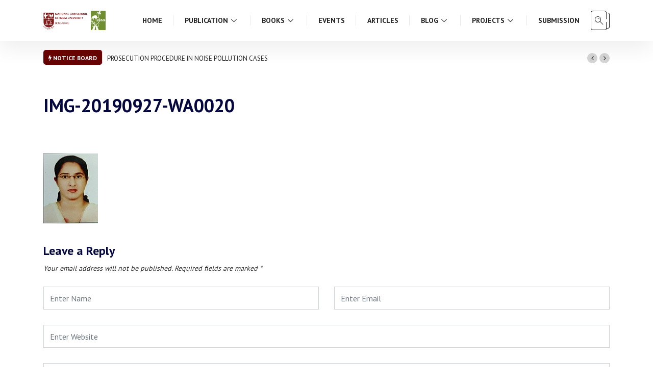

--- FILE ---
content_type: text/html; charset=UTF-8
request_url: https://ceerapub.nls.ac.in/home-3/img-20190927-wa0020/
body_size: 13328
content:
<!DOCTYPE html>
  <html lang="en-US"
	prefix="og: https://ogp.me/ns#" > 
    <head>
        <meta charset="UTF-8">
        <meta name="viewport" content="width=device-width, initial-scale=1, maximum-scale=1">
		<title>IMG-20190927-WA0020 | National Law School of India University</title>
<link href="https://fonts.googleapis.com/css?family=PT+Sans%3Aregular%2C400%2C700%2C900" rel="stylesheet">
		<!-- All in One SEO 4.0.18 -->
		<meta property="og:site_name" content="National Law School of India University |" />
		<meta property="og:type" content="article" />
		<meta property="og:title" content="IMG-20190927-WA0020 | National Law School of India University" />
		<meta property="article:published_time" content="2021-02-15T19:13:59Z" />
		<meta property="article:modified_time" content="2021-02-15T19:13:59Z" />
		<meta property="twitter:card" content="summary" />
		<meta property="twitter:domain" content="ceerapub.nls.ac.in" />
		<meta property="twitter:title" content="IMG-20190927-WA0020 | National Law School of India University" />
		<script type="application/ld+json" class="aioseo-schema">
			{"@context":"https:\/\/schema.org","@graph":[{"@type":"WebSite","@id":"https:\/\/ceerapub.nls.ac.in\/#website","url":"https:\/\/ceerapub.nls.ac.in\/","name":"National Law School of India University","publisher":{"@id":"https:\/\/ceerapub.nls.ac.in\/#organization"}},{"@type":"Organization","@id":"https:\/\/ceerapub.nls.ac.in\/#organization","name":"NLS PUBLICATION","url":"https:\/\/ceerapub.nls.ac.in\/"},{"@type":"BreadcrumbList","@id":"https:\/\/ceerapub.nls.ac.in\/home-3\/img-20190927-wa0020\/#breadcrumblist","itemListElement":[{"@type":"ListItem","@id":"https:\/\/ceerapub.nls.ac.in\/#listItem","position":"1","item":{"@id":"https:\/\/ceerapub.nls.ac.in\/#item","name":"Home","url":"https:\/\/ceerapub.nls.ac.in\/"},"nextItem":"https:\/\/ceerapub.nls.ac.in\/home-3\/img-20190927-wa0020\/#listItem"},{"@type":"ListItem","@id":"https:\/\/ceerapub.nls.ac.in\/home-3\/img-20190927-wa0020\/#listItem","position":"2","item":{"@id":"https:\/\/ceerapub.nls.ac.in\/home-3\/img-20190927-wa0020\/#item","name":"IMG-20190927-WA0020","url":"https:\/\/ceerapub.nls.ac.in\/home-3\/img-20190927-wa0020\/"},"previousItem":"https:\/\/ceerapub.nls.ac.in\/#listItem"}]},{"@type":"Person","@id":"https:\/\/ceerapub.nls.ac.in\/author\/admin\/#author","url":"https:\/\/ceerapub.nls.ac.in\/author\/admin\/","name":"admin","image":{"@type":"ImageObject","@id":"https:\/\/ceerapub.nls.ac.in\/home-3\/img-20190927-wa0020\/#authorImage","url":"https:\/\/secure.gravatar.com\/avatar\/a9b3453e9541dc147be09735337223fd?s=96&d=mm&r=g","width":"96","height":"96","caption":"admin"}},{"@type":"ItemPage","@id":"https:\/\/ceerapub.nls.ac.in\/home-3\/img-20190927-wa0020\/#itempage","url":"https:\/\/ceerapub.nls.ac.in\/home-3\/img-20190927-wa0020\/","name":"IMG-20190927-WA0020 | National Law School of India University","inLanguage":"en-US","isPartOf":{"@id":"https:\/\/ceerapub.nls.ac.in\/#website"},"breadcrumb":{"@id":"https:\/\/ceerapub.nls.ac.in\/home-3\/img-20190927-wa0020\/#breadcrumblist"},"datePublished":"2021-02-15T19:13:59+00:00","dateModified":"2021-02-15T19:13:59+00:00"}]}
		</script>
		<!-- All in One SEO -->

<link rel='dns-prefetch' href='//fonts.googleapis.com' />
<link rel='dns-prefetch' href='//s.w.org' />
<link rel="alternate" type="application/rss+xml" title="National Law School of India University &raquo; Feed" href="https://ceerapub.nls.ac.in/feed/" />
<link rel="alternate" type="application/rss+xml" title="National Law School of India University &raquo; Comments Feed" href="https://ceerapub.nls.ac.in/comments/feed/" />
<link rel="alternate" type="application/rss+xml" title="National Law School of India University &raquo; IMG-20190927-WA0020 Comments Feed" href="https://ceerapub.nls.ac.in/home-3/img-20190927-wa0020/feed/" />
		<!-- This site uses the Google Analytics by ExactMetrics plugin v6.7.0 - Using Analytics tracking - https://www.exactmetrics.com/ -->
		<!-- Note: ExactMetrics is not currently configured on this site. The site owner needs to authenticate with Google Analytics in the ExactMetrics settings panel. -->
					<!-- No UA code set -->
				<!-- / Google Analytics by ExactMetrics -->
		<script type="text/javascript">
window._wpemojiSettings = {"baseUrl":"https:\/\/s.w.org\/images\/core\/emoji\/13.1.0\/72x72\/","ext":".png","svgUrl":"https:\/\/s.w.org\/images\/core\/emoji\/13.1.0\/svg\/","svgExt":".svg","source":{"concatemoji":"https:\/\/ceerapub.nls.ac.in\/wp-includes\/js\/wp-emoji-release.min.js?ver=5.9.12"}};
/*! This file is auto-generated */
!function(e,a,t){var n,r,o,i=a.createElement("canvas"),p=i.getContext&&i.getContext("2d");function s(e,t){var a=String.fromCharCode;p.clearRect(0,0,i.width,i.height),p.fillText(a.apply(this,e),0,0);e=i.toDataURL();return p.clearRect(0,0,i.width,i.height),p.fillText(a.apply(this,t),0,0),e===i.toDataURL()}function c(e){var t=a.createElement("script");t.src=e,t.defer=t.type="text/javascript",a.getElementsByTagName("head")[0].appendChild(t)}for(o=Array("flag","emoji"),t.supports={everything:!0,everythingExceptFlag:!0},r=0;r<o.length;r++)t.supports[o[r]]=function(e){if(!p||!p.fillText)return!1;switch(p.textBaseline="top",p.font="600 32px Arial",e){case"flag":return s([127987,65039,8205,9895,65039],[127987,65039,8203,9895,65039])?!1:!s([55356,56826,55356,56819],[55356,56826,8203,55356,56819])&&!s([55356,57332,56128,56423,56128,56418,56128,56421,56128,56430,56128,56423,56128,56447],[55356,57332,8203,56128,56423,8203,56128,56418,8203,56128,56421,8203,56128,56430,8203,56128,56423,8203,56128,56447]);case"emoji":return!s([10084,65039,8205,55357,56613],[10084,65039,8203,55357,56613])}return!1}(o[r]),t.supports.everything=t.supports.everything&&t.supports[o[r]],"flag"!==o[r]&&(t.supports.everythingExceptFlag=t.supports.everythingExceptFlag&&t.supports[o[r]]);t.supports.everythingExceptFlag=t.supports.everythingExceptFlag&&!t.supports.flag,t.DOMReady=!1,t.readyCallback=function(){t.DOMReady=!0},t.supports.everything||(n=function(){t.readyCallback()},a.addEventListener?(a.addEventListener("DOMContentLoaded",n,!1),e.addEventListener("load",n,!1)):(e.attachEvent("onload",n),a.attachEvent("onreadystatechange",function(){"complete"===a.readyState&&t.readyCallback()})),(n=t.source||{}).concatemoji?c(n.concatemoji):n.wpemoji&&n.twemoji&&(c(n.twemoji),c(n.wpemoji)))}(window,document,window._wpemojiSettings);
</script>
<style type="text/css">
img.wp-smiley,
img.emoji {
	display: inline !important;
	border: none !important;
	box-shadow: none !important;
	height: 1em !important;
	width: 1em !important;
	margin: 0 0.07em !important;
	vertical-align: -0.1em !important;
	background: none !important;
	padding: 0 !important;
}
</style>
	<link rel='stylesheet' id='gutenberg-pdfjs-css'  href='https://ceerapub.nls.ac.in/wp-content/plugins/pdfjs-viewer-shortcode/inc/../blocks/dist/style.css?ver=2.0.0' type='text/css' media='all' />
<style id='global-styles-inline-css' type='text/css'>
body{--wp--preset--color--black: #000000;--wp--preset--color--cyan-bluish-gray: #abb8c3;--wp--preset--color--white: #ffffff;--wp--preset--color--pale-pink: #f78da7;--wp--preset--color--vivid-red: #cf2e2e;--wp--preset--color--luminous-vivid-orange: #ff6900;--wp--preset--color--luminous-vivid-amber: #fcb900;--wp--preset--color--light-green-cyan: #7bdcb5;--wp--preset--color--vivid-green-cyan: #00d084;--wp--preset--color--pale-cyan-blue: #8ed1fc;--wp--preset--color--vivid-cyan-blue: #0693e3;--wp--preset--color--vivid-purple: #9b51e0;--wp--preset--gradient--vivid-cyan-blue-to-vivid-purple: linear-gradient(135deg,rgba(6,147,227,1) 0%,rgb(155,81,224) 100%);--wp--preset--gradient--light-green-cyan-to-vivid-green-cyan: linear-gradient(135deg,rgb(122,220,180) 0%,rgb(0,208,130) 100%);--wp--preset--gradient--luminous-vivid-amber-to-luminous-vivid-orange: linear-gradient(135deg,rgba(252,185,0,1) 0%,rgba(255,105,0,1) 100%);--wp--preset--gradient--luminous-vivid-orange-to-vivid-red: linear-gradient(135deg,rgba(255,105,0,1) 0%,rgb(207,46,46) 100%);--wp--preset--gradient--very-light-gray-to-cyan-bluish-gray: linear-gradient(135deg,rgb(238,238,238) 0%,rgb(169,184,195) 100%);--wp--preset--gradient--cool-to-warm-spectrum: linear-gradient(135deg,rgb(74,234,220) 0%,rgb(151,120,209) 20%,rgb(207,42,186) 40%,rgb(238,44,130) 60%,rgb(251,105,98) 80%,rgb(254,248,76) 100%);--wp--preset--gradient--blush-light-purple: linear-gradient(135deg,rgb(255,206,236) 0%,rgb(152,150,240) 100%);--wp--preset--gradient--blush-bordeaux: linear-gradient(135deg,rgb(254,205,165) 0%,rgb(254,45,45) 50%,rgb(107,0,62) 100%);--wp--preset--gradient--luminous-dusk: linear-gradient(135deg,rgb(255,203,112) 0%,rgb(199,81,192) 50%,rgb(65,88,208) 100%);--wp--preset--gradient--pale-ocean: linear-gradient(135deg,rgb(255,245,203) 0%,rgb(182,227,212) 50%,rgb(51,167,181) 100%);--wp--preset--gradient--electric-grass: linear-gradient(135deg,rgb(202,248,128) 0%,rgb(113,206,126) 100%);--wp--preset--gradient--midnight: linear-gradient(135deg,rgb(2,3,129) 0%,rgb(40,116,252) 100%);--wp--preset--duotone--dark-grayscale: url('#wp-duotone-dark-grayscale');--wp--preset--duotone--grayscale: url('#wp-duotone-grayscale');--wp--preset--duotone--purple-yellow: url('#wp-duotone-purple-yellow');--wp--preset--duotone--blue-red: url('#wp-duotone-blue-red');--wp--preset--duotone--midnight: url('#wp-duotone-midnight');--wp--preset--duotone--magenta-yellow: url('#wp-duotone-magenta-yellow');--wp--preset--duotone--purple-green: url('#wp-duotone-purple-green');--wp--preset--duotone--blue-orange: url('#wp-duotone-blue-orange');--wp--preset--font-size--small: 13px;--wp--preset--font-size--medium: 20px;--wp--preset--font-size--large: 36px;--wp--preset--font-size--x-large: 42px;}.has-black-color{color: var(--wp--preset--color--black) !important;}.has-cyan-bluish-gray-color{color: var(--wp--preset--color--cyan-bluish-gray) !important;}.has-white-color{color: var(--wp--preset--color--white) !important;}.has-pale-pink-color{color: var(--wp--preset--color--pale-pink) !important;}.has-vivid-red-color{color: var(--wp--preset--color--vivid-red) !important;}.has-luminous-vivid-orange-color{color: var(--wp--preset--color--luminous-vivid-orange) !important;}.has-luminous-vivid-amber-color{color: var(--wp--preset--color--luminous-vivid-amber) !important;}.has-light-green-cyan-color{color: var(--wp--preset--color--light-green-cyan) !important;}.has-vivid-green-cyan-color{color: var(--wp--preset--color--vivid-green-cyan) !important;}.has-pale-cyan-blue-color{color: var(--wp--preset--color--pale-cyan-blue) !important;}.has-vivid-cyan-blue-color{color: var(--wp--preset--color--vivid-cyan-blue) !important;}.has-vivid-purple-color{color: var(--wp--preset--color--vivid-purple) !important;}.has-black-background-color{background-color: var(--wp--preset--color--black) !important;}.has-cyan-bluish-gray-background-color{background-color: var(--wp--preset--color--cyan-bluish-gray) !important;}.has-white-background-color{background-color: var(--wp--preset--color--white) !important;}.has-pale-pink-background-color{background-color: var(--wp--preset--color--pale-pink) !important;}.has-vivid-red-background-color{background-color: var(--wp--preset--color--vivid-red) !important;}.has-luminous-vivid-orange-background-color{background-color: var(--wp--preset--color--luminous-vivid-orange) !important;}.has-luminous-vivid-amber-background-color{background-color: var(--wp--preset--color--luminous-vivid-amber) !important;}.has-light-green-cyan-background-color{background-color: var(--wp--preset--color--light-green-cyan) !important;}.has-vivid-green-cyan-background-color{background-color: var(--wp--preset--color--vivid-green-cyan) !important;}.has-pale-cyan-blue-background-color{background-color: var(--wp--preset--color--pale-cyan-blue) !important;}.has-vivid-cyan-blue-background-color{background-color: var(--wp--preset--color--vivid-cyan-blue) !important;}.has-vivid-purple-background-color{background-color: var(--wp--preset--color--vivid-purple) !important;}.has-black-border-color{border-color: var(--wp--preset--color--black) !important;}.has-cyan-bluish-gray-border-color{border-color: var(--wp--preset--color--cyan-bluish-gray) !important;}.has-white-border-color{border-color: var(--wp--preset--color--white) !important;}.has-pale-pink-border-color{border-color: var(--wp--preset--color--pale-pink) !important;}.has-vivid-red-border-color{border-color: var(--wp--preset--color--vivid-red) !important;}.has-luminous-vivid-orange-border-color{border-color: var(--wp--preset--color--luminous-vivid-orange) !important;}.has-luminous-vivid-amber-border-color{border-color: var(--wp--preset--color--luminous-vivid-amber) !important;}.has-light-green-cyan-border-color{border-color: var(--wp--preset--color--light-green-cyan) !important;}.has-vivid-green-cyan-border-color{border-color: var(--wp--preset--color--vivid-green-cyan) !important;}.has-pale-cyan-blue-border-color{border-color: var(--wp--preset--color--pale-cyan-blue) !important;}.has-vivid-cyan-blue-border-color{border-color: var(--wp--preset--color--vivid-cyan-blue) !important;}.has-vivid-purple-border-color{border-color: var(--wp--preset--color--vivid-purple) !important;}.has-vivid-cyan-blue-to-vivid-purple-gradient-background{background: var(--wp--preset--gradient--vivid-cyan-blue-to-vivid-purple) !important;}.has-light-green-cyan-to-vivid-green-cyan-gradient-background{background: var(--wp--preset--gradient--light-green-cyan-to-vivid-green-cyan) !important;}.has-luminous-vivid-amber-to-luminous-vivid-orange-gradient-background{background: var(--wp--preset--gradient--luminous-vivid-amber-to-luminous-vivid-orange) !important;}.has-luminous-vivid-orange-to-vivid-red-gradient-background{background: var(--wp--preset--gradient--luminous-vivid-orange-to-vivid-red) !important;}.has-very-light-gray-to-cyan-bluish-gray-gradient-background{background: var(--wp--preset--gradient--very-light-gray-to-cyan-bluish-gray) !important;}.has-cool-to-warm-spectrum-gradient-background{background: var(--wp--preset--gradient--cool-to-warm-spectrum) !important;}.has-blush-light-purple-gradient-background{background: var(--wp--preset--gradient--blush-light-purple) !important;}.has-blush-bordeaux-gradient-background{background: var(--wp--preset--gradient--blush-bordeaux) !important;}.has-luminous-dusk-gradient-background{background: var(--wp--preset--gradient--luminous-dusk) !important;}.has-pale-ocean-gradient-background{background: var(--wp--preset--gradient--pale-ocean) !important;}.has-electric-grass-gradient-background{background: var(--wp--preset--gradient--electric-grass) !important;}.has-midnight-gradient-background{background: var(--wp--preset--gradient--midnight) !important;}.has-small-font-size{font-size: var(--wp--preset--font-size--small) !important;}.has-medium-font-size{font-size: var(--wp--preset--font-size--medium) !important;}.has-large-font-size{font-size: var(--wp--preset--font-size--large) !important;}.has-x-large-font-size{font-size: var(--wp--preset--font-size--x-large) !important;}
</style>
<link rel='stylesheet' id='fontawesome-five-css-css'  href='https://ceerapub.nls.ac.in/wp-content/plugins/accesspress-social-counter/css/fontawesome-all.css?ver=1.9.2' type='text/css' media='all' />
<link rel='stylesheet' id='apsc-frontend-css-css'  href='https://ceerapub.nls.ac.in/wp-content/plugins/accesspress-social-counter/css/frontend.css?ver=1.9.2' type='text/css' media='all' />
<link rel='stylesheet' id='contact-form-7-css'  href='https://ceerapub.nls.ac.in/wp-content/plugins/contact-form-7/includes/css/styles.css?ver=5.4' type='text/css' media='all' />
<link rel='stylesheet' id='mks_shortcodes_fntawsm_css-css'  href='https://ceerapub.nls.ac.in/wp-content/plugins/meks-flexible-shortcodes/css/font-awesome/css/font-awesome.min.css?ver=1.3.2' type='text/css' media='screen' />
<link rel='stylesheet' id='mks_shortcodes_simple_line_icons-css'  href='https://ceerapub.nls.ac.in/wp-content/plugins/meks-flexible-shortcodes/css/simple-line/simple-line-icons.css?ver=1.3.2' type='text/css' media='screen' />
<link rel='stylesheet' id='mks_shortcodes_css-css'  href='https://ceerapub.nls.ac.in/wp-content/plugins/meks-flexible-shortcodes/css/style.css?ver=1.3.2' type='text/css' media='screen' />
<link rel='stylesheet' id='wur_content_css-css'  href='https://ceerapub.nls.ac.in/wp-content/plugins/wp-ultimate-review/assets/public/css/content-page.css?ver=5.9.12' type='text/css' media='all' />
<link rel='stylesheet' id='dashicons-css'  href='https://ceerapub.nls.ac.in/wp-includes/css/dashicons.min.css?ver=5.9.12' type='text/css' media='all' />
<link rel='stylesheet' id='elementor-icons-ekiticons-css'  href='https://ceerapub.nls.ac.in/wp-content/plugins/elementskit-lite/modules/controls/assets/css/ekiticons.css?ver=5.9.0' type='text/css' media='all' />
<link rel='stylesheet' id='meks-ads-widget-css'  href='https://ceerapub.nls.ac.in/wp-content/plugins/meks-easy-ads-widget/css/style.css?ver=2.0.5' type='text/css' media='all' />
<link rel='stylesheet' id='meks_instagram-widget-styles-css'  href='https://ceerapub.nls.ac.in/wp-content/plugins/meks-easy-instagram-widget/css/widget.css?ver=5.9.12' type='text/css' media='all' />
<link rel='stylesheet' id='meks-flickr-widget-css'  href='https://ceerapub.nls.ac.in/wp-content/plugins/meks-simple-flickr-widget/css/style.css?ver=1.1.4' type='text/css' media='all' />
<link rel='stylesheet' id='meks-author-widget-css'  href='https://ceerapub.nls.ac.in/wp-content/plugins/meks-smart-author-widget/css/style.css?ver=1.1.2' type='text/css' media='all' />
<link rel='stylesheet' id='meks-social-widget-css'  href='https://ceerapub.nls.ac.in/wp-content/plugins/meks-smart-social-widget/css/style.css?ver=1.5' type='text/css' media='all' />
<link rel='stylesheet' id='meks-themeforest-widget-css'  href='https://ceerapub.nls.ac.in/wp-content/plugins/meks-themeforest-smart-widget/css/style.css?ver=1.4' type='text/css' media='all' />
<link rel='stylesheet' id='wp_review-style-css'  href='https://ceerapub.nls.ac.in/wp-content/plugins/wp-review/public/css/wp-review.css?ver=5.3.4' type='text/css' media='all' />
<link rel='stylesheet' id='digiqole-fonts-css'  href='https://fonts.googleapis.com/css?family=Barlow%3A300%2C300i%2C400%2C400i%2C500%2C500i%2C600%2C600i%2C700%2C700i%2C800%2C800i%2C900%2C900i%7CRoboto%3A300%2C300i%2C400%2C400i%2C500%2C500i%2C700%2C700i%2C900%2C900i&#038;ver=1769809837' type='text/css' media='all' />
<link rel='stylesheet' id='bootstrap-css'  href='https://ceerapub.nls.ac.in/wp-content/themes/digiqole/assets/css/bootstrap.min.css?ver=1769809837' type='text/css' media='all' />
<link rel='stylesheet' id='font-awesome-css'  href='https://ceerapub.nls.ac.in/wp-content/plugins/elementor/assets/lib/font-awesome/css/font-awesome.min.css?ver=4.7.0' type='text/css' media='all' />
<link rel='stylesheet' id='icon-font-css'  href='https://ceerapub.nls.ac.in/wp-content/themes/digiqole/assets/css/icon-font.css?ver=1769809837' type='text/css' media='all' />
<link rel='stylesheet' id='animate-css'  href='https://ceerapub.nls.ac.in/wp-content/themes/digiqole/assets/css/animate.css?ver=1769809837' type='text/css' media='all' />
<link rel='stylesheet' id='magnific-popup-css'  href='https://ceerapub.nls.ac.in/wp-content/themes/digiqole/assets/css/magnific-popup.css?ver=1769809837' type='text/css' media='all' />
<link rel='stylesheet' id='owl-carousel-min-css'  href='https://ceerapub.nls.ac.in/wp-content/themes/digiqole/assets/css/owl.carousel.min.css?ver=1769809837' type='text/css' media='all' />
<link rel='stylesheet' id='owl-theme-default-css'  href='https://ceerapub.nls.ac.in/wp-content/themes/digiqole/assets/css/owl.theme.default.min.css?ver=1769809837' type='text/css' media='all' />
<link rel='stylesheet' id='jquery-mCustomScrollbar-css'  href='https://ceerapub.nls.ac.in/wp-content/themes/digiqole/assets/css/jquery.mCustomScrollbar.css?ver=1769809837' type='text/css' media='all' />
<link rel='stylesheet' id='digiqole-woocommerce-css'  href='https://ceerapub.nls.ac.in/wp-content/themes/digiqole/assets/css/woocommerce.css?ver=1769809837' type='text/css' media='all' />
<link rel='stylesheet' id='digiqole-blog-css'  href='https://ceerapub.nls.ac.in/wp-content/themes/digiqole/assets/css/blog.css?ver=1769809837' type='text/css' media='all' />
<link rel='stylesheet' id='digiqole-gutenberg-custom-css'  href='https://ceerapub.nls.ac.in/wp-content/themes/digiqole/assets/css/gutenberg-custom.css?ver=1769809837' type='text/css' media='all' />
<link rel='stylesheet' id='digiqole-master-css'  href='https://ceerapub.nls.ac.in/wp-content/themes/digiqole/assets/css/master.css?ver=1769809837' type='text/css' media='all' />
<style id='digiqole-master-inline-css' type='text/css'>

        body{ font-family:"PT Sans";font-size:14px; }
        .body-box-layout{ 
            background-image:url();;
            background-repeat: no-repeat;
            background-position: center;
            background-size: cover;
            background-attachment: fixed;
         }
        body,
        .post-navigation .post-previous a p, .post-navigation .post-next a p,
        .dark-mode .blog-single .post-meta li,
        .dark-mode .wp-block-quote p,
        .dark-mode .wp-block-quote::before,
        .dark-mode .wp-block-quote cite,
        .dark-mode .view-review-list .xs-review-date,
        .dark-mode .view-review-list .xs-reviewer-author,
        .dark-mode .breadcrumb li,
        .dark-mode .post-meta span,
        .dark-mode .post-meta span a,
        .dark-mode .tranding-bg-white .tranding-bar .trending-slide-bg.trending-slide .post-title a,
        .dark-mode .blog-single .post-meta li.post-author a{
           color:  #333333;
        }
        h1, h2, h3, h4, h5, h6,
        .post-title,
        .post-navigation span,
        .post-title a,
        .dark-mode .error-page .error-code,
        .dark-mode.archive .entry-blog-summery .readmore-btn,
        .dark-mode .entry-blog-summery.ts-post .readmore-btn,
        .dark-mode .apsc-icons-wrapper.apsc-theme-2 .apsc-each-profile a,
        .dark-mode .ts-author-content .comment a{
            color:  #04073d;
        }


     .dark-mode .apsc-icons-wrapper.apsc-theme-2 .apsc-each-profile a{
        color: #04073d !important;
        }
        .dark-mode .blog-single .post .post-body{
            background: transparent;
        }




        h1,h2{
            font-family:"PT Sans";font-weight:regular;
        }
        h3{ 
            font-family:"PT Sans";font-weight:regular; 
        }

        h4{ 
            font-family:"PT Sans";font-weight:regular;
        }

        a,  .entry-header .entry-title a:hover, .sidebar ul li a:hover{
            color: #670303;
            transition: all ease 500ms;
        }
      
        .btn-primary:hover,
        .header .navbar-light .elementskit-menu-hamburger,
        .header .navbar-light .navbar-toggler-icon{
         background: #e74907;
         border-color: #e74907;;
        }
        .tag-lists a:hover, .tagcloud a:hover,
        .owl-carousel .owl-dots .owl-dot.active span{
            border-color: #670303;;
        }
        blockquote.wp-block-quote, .wp-block-quote, .wp-block-quote:not(.is-large):not(.is-style-large), .wp-block-pullquote blockquote,
         blockquote.wp-block-pullquote, .wp-block-quote.is-large, .wp-block-quote.is-style-large{
            border-left-color: #670303;;
        }

        
        .post .post-footer .readmore,
        .post .post-media .video-link-btn a,
        .post-list-item .recen-tab-menu.nav-tabs li a:before, 
        .post-list-item .recen-tab-menu.nav-tabs li a:after,
        .blog-single .xs-review-box .xs-review .xs-btn:hover,
        .blog-single .tag-lists span,
        .tag-lists a:hover, .tagcloud a:hover,
        .heading-style3 .block-title .title-angle-shap:before, 
        .heading-style3 .block-title .title-angle-shap:after,
         .heading-style3 .widget-title .title-angle-shap:before, 
         .heading-style3 .widget-title .title-angle-shap:after, 
         .sidebar .widget .block-title .title-angle-shap:before,
          .sidebar .widget .block-title .title-angle-shap:after, 
          .sidebar .widget .widget-title .title-angle-shap:before, 
        .sidebar .widget .widget-title .title-angle-shap:after,
        .pagination li.active a, .pagination li:hover a,
        .owl-carousel .owl-dots .owl-dot.active span,
        .header .navbar-light .ekit-wid-con .digiqole-elementskit-menu
         .elementskit-navbar-nav > li.active > a:before,
         .trending-light .tranding-bar .trending-slide .trending-title,
        .post-list-item .post-thumb .tab-post-count, .post-list-item .post-thumb .post-index,
        .woocommerce ul.products li.product .button,.woocommerce ul.products li.product .added_to_cart,
        .woocommerce nav.woocommerce-pagination ul li a:focus, .woocommerce nav.woocommerce-pagination ul li a:hover, .woocommerce nav.woocommerce-pagination ul li span.current,
        .woocommerce #respond input#submit.alt, .woocommerce a.button.alt, .woocommerce button.button.alt, .woocommerce input.button.alt,.sponsor-web-link a:hover i, .woocommerce .widget_price_filter .ui-slider .ui-slider-range,
        .woocommerce span.onsale,
        .not-found .input-group-btn,
        .btn,
        .BackTo,
        .sidebar .widget.widget_search .input-group-btn,
        .woocommerce ul.products li.product .added_to_cart:hover, .woocommerce #respond input#submit.alt:hover, .woocommerce a.button.alt:hover, .woocommerce button.button.alt:hover, 
        .footer-social ul li a,
        .digiqole-video-post .video-item .post-video .ts-play-btn,
        .blog-single .post-meta .social-share i.fa-share,
        .woocommerce input.button.alt:hover,.woocommerce .widget_price_filter .ui-slider .ui-slider-handle{
            background: #670303;
        }
        .owl-carousel.owl-loaded .owl-nav .owl-next.disabled, 
        .owl-carousel.owl-loaded .owl-nav .owl-prev.disabled,
        .ts-about-image-wrapper.owl-carousel.owl-theme .owl-nav [class*=owl-]:hover{
            background: #670303 !important;

        }

        .ts-footer .recent-posts-widget .post-content .post-title a:hover,
        .post-list-item .recen-tab-menu.nav-tabs li a.active,
        .ts-footer .footer-left-widget .footer-social li a:hover,
         .ts-footer .footer-widget .footer-social li a:hover,
         .heading-style3 .block-title, .heading-style3 .widget-title,
         .topbar.topbar-gray .tranding-bg-white .tranding-bar .trending-slide-bg .trending-title i,
         .sidebar .widget .block-title, .sidebar .widget .widget-title,
         .header .navbar-light .ekit-wid-con .digiqole-elementskit-menu .elementskit-navbar-nav .dropdown-item.active,
         .header .navbar-light .ekit-wid-con .digiqole-elementskit-menu .elementskit-navbar-nav li a:hover,
         .social-links li a:hover,
         .post-title a:hover,
         .video-tab-list .post-tab-list li a.active h4.post-title, .video-tab-list .post-tab-list li a:hover h4.post-title,
         .featured-tab-item .nav-tabs .nav-link.active .tab-head > span.tab-text-title,
         .woocommerce ul.products li.product .price, 
         .woocommerce ul.products li.product .woocommerce-loop-product__title:hover{
            color: #670303;
        }

        

       
      
        
            .topbar.topbar-gray,
            .topbar-dark .top-dark-info{
                background: #04073d;
            }
        
            .topbar .top-nav li a,
            .topbar .social-links li a,
            .topbar.topbar-gray .top-info li,
            .tranding-bg-dark .tranding-bar .trending-slide-bg .trending-title,
            .tranding-bg-dark .tranding-bar .trending-slide-bg .post-title a,
            .topbar-dark .top-dark-info .top-info li,
            .tranding-bar .trending-slide .post-title a,
            .header-gradient-area .topbar .tranding-bar .trending-slide .trending-title,
            .header-gradient-area .topbar .top-info li a, .header-gradient-area .topbar .social-links li a,
            .header-gradient-area .topbar .top-info li, .header-gradient-area .topbar .social-links li,
            .topbar.topbar-gray .tranding-bg-white .tranding-bar .trending-slide-bg .trending-title,
            .topbar.topbar-gray .tranding-bg-white .tranding-bar .trending-slide-bg .post-title a,
            .topbar .social-links .header-date-info{
                color: #ffffff;
            }
        
            .logo img{
                max-width: 400px;
            }
        
            .logo{
                padding-top:  1pxpx;
                padding-bottom:  1pxpx;
            }
        
                .header-gradient,
                .header-dark .navbar-light,
                .header-gradient .navbar-sticky.sticky,
                .header-bg-dark .navbar-sticky.sticky,
                .header-bg-dark,
                .header-middle-gradent{
                    background-image: linear-gradient(20deg, #000000 0%, #000000 100%);
                }
            
     
            .header .navbar-light .navbar-nav li ul.dropdown-menu li a,
            .header .navbar-light .ekit-wid-con .digiqole-elementskit-menu .elementskit-navbar-nav li ul li a,
            .header .navbar-light .ekit-wid-con .digiqole-elementskit-menu .elementskit-navbar-nav li .elementskit-dropdown li a{
                   color: ;
                   font-size: 12px;
                }
            
     
            .header .navbar-light .navbar-nav li ul.dropdown-menu li a:hover,
            .header .navbar-light .ekit-wid-con .digiqole-elementskit-menu .elementskit-navbar-nav .dropdown-item.active,
            .header .navbar-light .ekit-wid-con .digiqole-elementskit-menu .elementskit-navbar-nav li ul li a:hover,
            .header .navbar-light .navbar-nav li ul.dropdown-menu li.active a{
                   color: #720202;
                   
                }
            
            .header-gradient-area .navbar-light .ekit-wid-con .digiqole-elementskit-menu .elementskit-navbar-nav > li > a,
            .header.header-gradient .navbar-light .ekit-wid-con .digiqole-elementskit-menu .elementskit-navbar-nav > li > a,
            .header .navbar-light .ekit-wid-con .digiqole-elementskit-menu .elementskit-navbar-nav > li > a,
            .header .navbar-light .nav-search-area a,
            .header-gradient .navbar-light .social-links li a,
            .header .navbar-light .navbar-nav > li > a,
            .header-gradient .navbar-light .nav-search-area .header-search-icon a{
                font-family:"PT Sans";font-size:14px;font-weight:regular;
                }
            .ts-footer{
            padding-top:100px;
            padding-bottom:100px;
         }
      body,
      .dark-mode .ts-author-media,
      .dark-mode .ts-author-content::before,
      .dark-mode .ts-author-content::after,
      .dark-mode .post-layout-style4 .post-single .entry-header{
         background-color: #fff;
      }
     
      .ts-footer{
          background-color: #222222;
          background-repeat:no-repeat;
          background-size: cover;
          
          
      }
      .newsletter-form span,
      .ts-footer .widget-title span{
        background-color: #222222;
      }

      .ts-footer-classic .widget-title,
      .ts-footer-classic h3,
      .ts-footer-classic h4,
      .ts-footer .widget-title,
      .ts-footer-classic .contact h3{
          color: #fff;
      }
      .ts-footer p,
      .ts-footer .list-arrow li a,
      .ts-footer .menu li a,
      .ts-footer .service-time li,
      .ts-footer .list-arrow li::before, 
      .ts-footer .footer-info li,
      .ts-footer .footer-left-widget .footer-social li a, .ts-footer .footer-widget .footer-social li a,
      .ts-footer .footer-left-widget p, .ts-footer .footer-widget p,
      .ts-footer .recent-posts-widget .post-content .post-title a,
      .ts-footer .menu li::before{
        color: #fff;
      }

     
     
      .copy-right .copyright-text p{
         color: #fff;
      }
      
</style>
<link rel='stylesheet' id='parent-style-css'  href='https://ceerapub.nls.ac.in/wp-content/themes/digiqole-child/style.css?ver=5.9.12' type='text/css' media='all' />
<link rel='stylesheet' id='ekit-widget-styles-css'  href='https://ceerapub.nls.ac.in/wp-content/plugins/elementskit-lite/widgets/init/assets/css/widget-styles.css?ver=2.2.1' type='text/css' media='all' />
<link rel='stylesheet' id='ekit-responsive-css'  href='https://ceerapub.nls.ac.in/wp-content/plugins/elementskit-lite/widgets/init/assets/css/responsive.css?ver=2.2.1' type='text/css' media='all' />
<link rel='stylesheet' id='mystickyelements-google-fonts-css'  href='https://fonts.googleapis.com/css?family=Poppins%3A400%2C500%2C600%2C700&#038;ver=5.9.12' type='text/css' media='all' />
<link rel='stylesheet' id='font-awesome-css-css'  href='https://ceerapub.nls.ac.in/wp-content/plugins/mystickyelements/css/font-awesome.min.css?ver=1.9.5' type='text/css' media='all' />
<link rel='stylesheet' id='mystickyelements-front-css-css'  href='https://ceerapub.nls.ac.in/wp-content/plugins/mystickyelements/css/mystickyelements-front.min.css?ver=1.9.5' type='text/css' media='all' />
<script type='text/javascript' src='https://ceerapub.nls.ac.in/wp-includes/js/jquery/jquery.min.js?ver=3.6.0' id='jquery-core-js'></script>
<script type='text/javascript' src='https://ceerapub.nls.ac.in/wp-includes/js/jquery/jquery-migrate.min.js?ver=3.3.2' id='jquery-migrate-js'></script>
<script type='text/javascript' src='https://ceerapub.nls.ac.in/wp-content/plugins/wp-ultimate-review/assets/public/script/content-page.js?ver=5.9.12' id='wur_review_content_script-js'></script>
<script type='text/javascript' src='https://ceerapub.nls.ac.in/wp-content/plugins/wp-subscribe-form/includes/js/select2.min.js?ver=5.9.12' id='sfba-select2-js'></script>
<script type='text/javascript' id='sfba-form-ajax-js-extra'>
/* <![CDATA[ */
var the_ajax_script = {"ajaxurl":"https:\/\/ceerapub.nls.ac.in\/wp-admin\/admin-ajax.php","ajax_nonce":"6f82eb4dbd"};
/* ]]> */
</script>
<script type='text/javascript' src='https://ceerapub.nls.ac.in/wp-content/plugins/wp-subscribe-form/includes/js/sfba-form-ajax.js?ver=5.9.12' id='sfba-form-ajax-js'></script>
<link rel="https://api.w.org/" href="https://ceerapub.nls.ac.in/wp-json/" /><link rel="alternate" type="application/json" href="https://ceerapub.nls.ac.in/wp-json/wp/v2/media/7923" /><link rel="EditURI" type="application/rsd+xml" title="RSD" href="https://ceerapub.nls.ac.in/xmlrpc.php?rsd" />
<link rel="wlwmanifest" type="application/wlwmanifest+xml" href="https://ceerapub.nls.ac.in/wp-includes/wlwmanifest.xml" /> 
<meta name="generator" content="WordPress 5.9.12" />
<link rel='shortlink' href='https://ceerapub.nls.ac.in/?p=7923' />
<link rel="alternate" type="application/json+oembed" href="https://ceerapub.nls.ac.in/wp-json/oembed/1.0/embed?url=https%3A%2F%2Fceerapub.nls.ac.in%2Fhome-3%2Fimg-20190927-wa0020%2F" />
<link rel="alternate" type="text/xml+oembed" href="https://ceerapub.nls.ac.in/wp-json/oembed/1.0/embed?url=https%3A%2F%2Fceerapub.nls.ac.in%2Fhome-3%2Fimg-20190927-wa0020%2F&#038;format=xml" />
<link rel="icon" href="https://ceerapub.nls.ac.in/wp-content/uploads/2020/12/cropped-NLSIU-logo-32x32.png" sizes="32x32" />
<link rel="icon" href="https://ceerapub.nls.ac.in/wp-content/uploads/2020/12/cropped-NLSIU-logo-192x192.png" sizes="192x192" />
<link rel="apple-touch-icon" href="https://ceerapub.nls.ac.in/wp-content/uploads/2020/12/cropped-NLSIU-logo-180x180.png" />
<meta name="msapplication-TileImage" content="https://ceerapub.nls.ac.in/wp-content/uploads/2020/12/cropped-NLSIU-logo-270x270.png" />
		<style type="text/css" id="wp-custom-css">
			html[dir=ltr] #toolbarViewerRight, html[dir=rtl] #toolbarViewerLeft {
    float: right;
    display: none;
}
.header-middle-area {
    padding: 4px 0;
}

.fa-search {
	color: #FF0000;
}

		</style>
		    </head>
    <body data-rsssl=1 class="attachment attachment-template-default attachmentid-7923 attachment-jpeg sidebar-inactive elementor-default elementor-kit-3153" >

    
     
      <svg xmlns="http://www.w3.org/2000/svg" viewBox="0 0 0 0" width="0" height="0" focusable="false" role="none" style="visibility: hidden; position: absolute; left: -9999px; overflow: hidden;" ><defs><filter id="wp-duotone-dark-grayscale"><feColorMatrix color-interpolation-filters="sRGB" type="matrix" values=" .299 .587 .114 0 0 .299 .587 .114 0 0 .299 .587 .114 0 0 .299 .587 .114 0 0 " /><feComponentTransfer color-interpolation-filters="sRGB" ><feFuncR type="table" tableValues="0 0.49803921568627" /><feFuncG type="table" tableValues="0 0.49803921568627" /><feFuncB type="table" tableValues="0 0.49803921568627" /><feFuncA type="table" tableValues="1 1" /></feComponentTransfer><feComposite in2="SourceGraphic" operator="in" /></filter></defs></svg><svg xmlns="http://www.w3.org/2000/svg" viewBox="0 0 0 0" width="0" height="0" focusable="false" role="none" style="visibility: hidden; position: absolute; left: -9999px; overflow: hidden;" ><defs><filter id="wp-duotone-grayscale"><feColorMatrix color-interpolation-filters="sRGB" type="matrix" values=" .299 .587 .114 0 0 .299 .587 .114 0 0 .299 .587 .114 0 0 .299 .587 .114 0 0 " /><feComponentTransfer color-interpolation-filters="sRGB" ><feFuncR type="table" tableValues="0 1" /><feFuncG type="table" tableValues="0 1" /><feFuncB type="table" tableValues="0 1" /><feFuncA type="table" tableValues="1 1" /></feComponentTransfer><feComposite in2="SourceGraphic" operator="in" /></filter></defs></svg><svg xmlns="http://www.w3.org/2000/svg" viewBox="0 0 0 0" width="0" height="0" focusable="false" role="none" style="visibility: hidden; position: absolute; left: -9999px; overflow: hidden;" ><defs><filter id="wp-duotone-purple-yellow"><feColorMatrix color-interpolation-filters="sRGB" type="matrix" values=" .299 .587 .114 0 0 .299 .587 .114 0 0 .299 .587 .114 0 0 .299 .587 .114 0 0 " /><feComponentTransfer color-interpolation-filters="sRGB" ><feFuncR type="table" tableValues="0.54901960784314 0.98823529411765" /><feFuncG type="table" tableValues="0 1" /><feFuncB type="table" tableValues="0.71764705882353 0.25490196078431" /><feFuncA type="table" tableValues="1 1" /></feComponentTransfer><feComposite in2="SourceGraphic" operator="in" /></filter></defs></svg><svg xmlns="http://www.w3.org/2000/svg" viewBox="0 0 0 0" width="0" height="0" focusable="false" role="none" style="visibility: hidden; position: absolute; left: -9999px; overflow: hidden;" ><defs><filter id="wp-duotone-blue-red"><feColorMatrix color-interpolation-filters="sRGB" type="matrix" values=" .299 .587 .114 0 0 .299 .587 .114 0 0 .299 .587 .114 0 0 .299 .587 .114 0 0 " /><feComponentTransfer color-interpolation-filters="sRGB" ><feFuncR type="table" tableValues="0 1" /><feFuncG type="table" tableValues="0 0.27843137254902" /><feFuncB type="table" tableValues="0.5921568627451 0.27843137254902" /><feFuncA type="table" tableValues="1 1" /></feComponentTransfer><feComposite in2="SourceGraphic" operator="in" /></filter></defs></svg><svg xmlns="http://www.w3.org/2000/svg" viewBox="0 0 0 0" width="0" height="0" focusable="false" role="none" style="visibility: hidden; position: absolute; left: -9999px; overflow: hidden;" ><defs><filter id="wp-duotone-midnight"><feColorMatrix color-interpolation-filters="sRGB" type="matrix" values=" .299 .587 .114 0 0 .299 .587 .114 0 0 .299 .587 .114 0 0 .299 .587 .114 0 0 " /><feComponentTransfer color-interpolation-filters="sRGB" ><feFuncR type="table" tableValues="0 0" /><feFuncG type="table" tableValues="0 0.64705882352941" /><feFuncB type="table" tableValues="0 1" /><feFuncA type="table" tableValues="1 1" /></feComponentTransfer><feComposite in2="SourceGraphic" operator="in" /></filter></defs></svg><svg xmlns="http://www.w3.org/2000/svg" viewBox="0 0 0 0" width="0" height="0" focusable="false" role="none" style="visibility: hidden; position: absolute; left: -9999px; overflow: hidden;" ><defs><filter id="wp-duotone-magenta-yellow"><feColorMatrix color-interpolation-filters="sRGB" type="matrix" values=" .299 .587 .114 0 0 .299 .587 .114 0 0 .299 .587 .114 0 0 .299 .587 .114 0 0 " /><feComponentTransfer color-interpolation-filters="sRGB" ><feFuncR type="table" tableValues="0.78039215686275 1" /><feFuncG type="table" tableValues="0 0.94901960784314" /><feFuncB type="table" tableValues="0.35294117647059 0.47058823529412" /><feFuncA type="table" tableValues="1 1" /></feComponentTransfer><feComposite in2="SourceGraphic" operator="in" /></filter></defs></svg><svg xmlns="http://www.w3.org/2000/svg" viewBox="0 0 0 0" width="0" height="0" focusable="false" role="none" style="visibility: hidden; position: absolute; left: -9999px; overflow: hidden;" ><defs><filter id="wp-duotone-purple-green"><feColorMatrix color-interpolation-filters="sRGB" type="matrix" values=" .299 .587 .114 0 0 .299 .587 .114 0 0 .299 .587 .114 0 0 .299 .587 .114 0 0 " /><feComponentTransfer color-interpolation-filters="sRGB" ><feFuncR type="table" tableValues="0.65098039215686 0.40392156862745" /><feFuncG type="table" tableValues="0 1" /><feFuncB type="table" tableValues="0.44705882352941 0.4" /><feFuncA type="table" tableValues="1 1" /></feComponentTransfer><feComposite in2="SourceGraphic" operator="in" /></filter></defs></svg><svg xmlns="http://www.w3.org/2000/svg" viewBox="0 0 0 0" width="0" height="0" focusable="false" role="none" style="visibility: hidden; position: absolute; left: -9999px; overflow: hidden;" ><defs><filter id="wp-duotone-blue-orange"><feColorMatrix color-interpolation-filters="sRGB" type="matrix" values=" .299 .587 .114 0 0 .299 .587 .114 0 0 .299 .587 .114 0 0 .299 .587 .114 0 0 " /><feComponentTransfer color-interpolation-filters="sRGB" ><feFuncR type="table" tableValues="0.098039215686275 1" /><feFuncG type="table" tableValues="0 0.66274509803922" /><feFuncB type="table" tableValues="0.84705882352941 0.41960784313725" /><feFuncA type="table" tableValues="1 1" /></feComponentTransfer><feComposite in2="SourceGraphic" operator="in" /></filter></defs></svg>
 
      <div class="body-inner-content">
      
       <!-- tranding bar -->

<header id="header" class="header header-solid navbar-sticky ">
      <div class="container">
         <nav class="navbar navbar-expand-lg navbar-light">
                             
                     <a class="logo" href="https://ceerapub.nls.ac.in/">
                        
                                                            <img  class="img-fluid" src="//ceerapub.nls.ac.in/wp-content/uploads/2020/10/logo-1-1.png" alt="National Law School of India University">
                                                         
                     </a>
                 
               <button class="navbar-toggler" type="button" data-toggle="collapse"
                     data-target="#primary-nav" aria-controls="primary-nav" aria-expanded="false"
                     aria-label="Toggle navigation">
                     <span class="navbar-toggler-icon"><i class="icon icon-menu"></i></span>
               </button>
               
                  <div class="ekit-wid-con" ><div id="ekit-megamenu-primary-nav" class="elementskit-menu-container digiqole-elementskit-menu elementskit-menu-offcanvas-elements elementskit-navbar-nav-default elementskit_line_arrow"><ul id="main-menu" class="elementskit-navbar-nav elementskit-menu-po-right"><li id="menu-item-3276" class="menu-item menu-item-type-post_type menu-item-object-page menu-item-home menu-item-3276 nav-item elementskit-mobile-builder-content" data-vertical-menu=750px><a href="https://ceerapub.nls.ac.in/" class="ekit-menu-nav-link">Home</a></li>
<li id="menu-item-6769" class="menu-item menu-item-type-custom menu-item-object-custom menu-item-has-children menu-item-6769 nav-item elementskit-dropdown-has relative_position elementskit-dropdown-menu-default_width elementskit-mobile-builder-content" data-vertical-menu=750px><a href="#" class="ekit-menu-nav-link ekit-menu-dropdown-toggle">Publication<i class="icon icon-down-arrow1 elementskit-submenu-indicator"></i></a>
<ul class="elementskit-dropdown elementskit-submenu-panel">
	<li id="menu-item-8282" class="menu-item menu-item-type-custom menu-item-object-custom menu-item-has-children menu-item-8282 nav-item elementskit-dropdown-has relative_position elementskit-dropdown-menu-default_width elementskit-mobile-builder-content" data-vertical-menu=750px><a href="#" class=" dropdown-item">Journals<i class="icon icon-down-arrow1 elementskit-submenu-indicator"></i></a>
	<ul class="elementskit-dropdown elementskit-submenu-panel">
		<li id="menu-item-8376" class="menu-item menu-item-type-post_type menu-item-object-page menu-item-8376 nav-item elementskit-mobile-builder-content" data-vertical-menu=750px><a href="https://ceerapub.nls.ac.in/journal-on-environmental-law-policy-and-development/" class=" dropdown-item">JOURNAL ON ENVIRONMENTAL LAW POLICY AND DEVELOPMENT</a>		<li id="menu-item-8375" class="menu-item menu-item-type-post_type menu-item-object-page menu-item-8375 nav-item elementskit-mobile-builder-content" data-vertical-menu=750px><a href="https://ceerapub.nls.ac.in/journal-on-law-public-policy/" class=" dropdown-item">JOURNAL OF LAW AND PUBLIC POLICY</a>	</ul>
	<li id="menu-item-6849" class="menu-item menu-item-type-taxonomy menu-item-object-category menu-item-6849 nav-item elementskit-mobile-builder-content" data-vertical-menu=750px><a href="https://ceerapub.nls.ac.in/category/magazines/" class=" dropdown-item">Magazines</a>	<li id="menu-item-6853" class="menu-item menu-item-type-taxonomy menu-item-object-category menu-item-6853 nav-item elementskit-mobile-builder-content" data-vertical-menu=750px><a href="https://ceerapub.nls.ac.in/category/working-papers/" class=" dropdown-item">Working Papers</a>	<li id="menu-item-6852" class="menu-item menu-item-type-taxonomy menu-item-object-category menu-item-6852 nav-item elementskit-mobile-builder-content" data-vertical-menu=750px><a href="https://ceerapub.nls.ac.in/category/report/" class=" dropdown-item">Report</a></ul>
</li>
<li id="menu-item-6770" class="menu-item menu-item-type-custom menu-item-object-custom menu-item-has-children menu-item-6770 nav-item elementskit-dropdown-has relative_position elementskit-dropdown-menu-default_width elementskit-mobile-builder-content" data-vertical-menu=750px><a href="#" class="ekit-menu-nav-link ekit-menu-dropdown-toggle">Books<i class="icon icon-down-arrow1 elementskit-submenu-indicator"></i></a>
<ul class="elementskit-dropdown elementskit-submenu-panel">
	<li id="menu-item-6854" class="menu-item menu-item-type-taxonomy menu-item-object-category menu-item-6854 nav-item elementskit-mobile-builder-content" data-vertical-menu=750px><a href="https://ceerapub.nls.ac.in/category/nlsiu-book-series/" class=" dropdown-item">NLSIU Book Series</a>	<li id="menu-item-6855" class="menu-item menu-item-type-taxonomy menu-item-object-category menu-item-6855 nav-item elementskit-mobile-builder-content" data-vertical-menu=750px><a href="https://ceerapub.nls.ac.in/category/other-books/" class=" dropdown-item">Other Books</a></ul>
</li>
<li id="menu-item-6857" class="menu-item menu-item-type-taxonomy menu-item-object-category menu-item-6857 nav-item elementskit-mobile-builder-content" data-vertical-menu=750px><a href="https://ceerapub.nls.ac.in/category/events/" class="ekit-menu-nav-link">Events</a></li>
<li id="menu-item-6851" class="menu-item menu-item-type-taxonomy menu-item-object-category menu-item-6851 nav-item elementskit-mobile-builder-content" data-vertical-menu=750px><a href="https://ceerapub.nls.ac.in/category/articles/" class="ekit-menu-nav-link">Articles</a></li>
<li id="menu-item-6856" class="menu-item menu-item-type-taxonomy menu-item-object-category menu-item-has-children menu-item-6856 nav-item elementskit-dropdown-has relative_position elementskit-dropdown-menu-default_width elementskit-mobile-builder-content" data-vertical-menu=750px><a href="https://ceerapub.nls.ac.in/category/blog/" class="ekit-menu-nav-link ekit-menu-dropdown-toggle">Blog<i class="icon icon-down-arrow1 elementskit-submenu-indicator"></i></a>
<ul class="elementskit-dropdown elementskit-submenu-panel">
	<li id="menu-item-9309" class="menu-item menu-item-type-taxonomy menu-item-object-category menu-item-9309 nav-item elementskit-mobile-builder-content" data-vertical-menu=750px><a href="https://ceerapub.nls.ac.in/category/blog/legal-literacy-and-legal-awareness/" class=" dropdown-item">Legal Literacy and Legal Awareness</a>	<li id="menu-item-9391" class="menu-item menu-item-type-taxonomy menu-item-object-category menu-item-9391 nav-item elementskit-mobile-builder-content" data-vertical-menu=750px><a href="https://ceerapub.nls.ac.in/category/blog/street-play/" class=" dropdown-item">Street Play</a></ul>
</li>
<li id="menu-item-6858" class="menu-item menu-item-type-taxonomy menu-item-object-category menu-item-has-children menu-item-6858 nav-item elementskit-dropdown-has relative_position elementskit-dropdown-menu-default_width elementskit-mobile-builder-content" data-vertical-menu=750px><a href="https://ceerapub.nls.ac.in/category/projects/" class="ekit-menu-nav-link ekit-menu-dropdown-toggle">Projects<i class="icon icon-down-arrow1 elementskit-submenu-indicator"></i></a>
<ul class="elementskit-dropdown elementskit-submenu-panel">
	<li id="menu-item-7785" class="menu-item menu-item-type-taxonomy menu-item-object-category menu-item-7785 nav-item elementskit-mobile-builder-content" data-vertical-menu=750px><a href="https://ceerapub.nls.ac.in/category/agri-consortia-research-platform-on-water/" class=" dropdown-item">AGRI-CRP</a>	<li id="menu-item-7798" class="menu-item menu-item-type-taxonomy menu-item-object-category menu-item-7798 nav-item elementskit-mobile-builder-content" data-vertical-menu=750px><a href="https://ceerapub.nls.ac.in/category/enforcement-in-arbitral-awards-and-contractual-issues-in-space-sector/" class=" dropdown-item">Antrix</a>	<li id="menu-item-7788" class="menu-item menu-item-type-taxonomy menu-item-object-category menu-item-7788 nav-item elementskit-mobile-builder-content" data-vertical-menu=750px><a href="https://ceerapub.nls.ac.in/category/projects/chemical-waste-project/" class=" dropdown-item">Chemical Waste Project</a>	<li id="menu-item-7796" class="menu-item menu-item-type-taxonomy menu-item-object-category menu-item-7796 nav-item elementskit-mobile-builder-content" data-vertical-menu=750px><a href="https://ceerapub.nls.ac.in/category/karnataka-biodiversity-board-consultancy/" class=" dropdown-item">Karnataka Biodiversity Board</a>	<li id="menu-item-7797" class="menu-item menu-item-type-taxonomy menu-item-object-category menu-item-7797 nav-item elementskit-mobile-builder-content" data-vertical-menu=750px><a href="https://ceerapub.nls.ac.in/category/law-and-justice-project-on-strengthening-on-contractual-enforcement/" class=" dropdown-item">Law and Justice</a>	<li id="menu-item-6859" class="menu-item menu-item-type-taxonomy menu-item-object-category menu-item-6859 nav-item elementskit-mobile-builder-content" data-vertical-menu=750px><a href="https://ceerapub.nls.ac.in/category/urban-planning-and-development/" class=" dropdown-item">Urban Planning and Development</a>	<li id="menu-item-6860" class="menu-item menu-item-type-post_type menu-item-object-post menu-item-6860 nav-item elementskit-mobile-builder-content" data-vertical-menu=750px><a href="https://ceerapub.nls.ac.in/nlsiu-undp-gef-report-on-strengthening-human-resources-legal-framework-and-institutional-capacities-to-implement-the-nagoya-protocol-global-abs-project/" class=" dropdown-item">UNDP Biodiversity</a></ul>
</li>
<li id="menu-item-7632" class="menu-item menu-item-type-post_type menu-item-object-page menu-item-7632 nav-item elementskit-mobile-builder-content" data-vertical-menu=750px><a href="https://ceerapub.nls.ac.in/submission/" class="ekit-menu-nav-link">Submission</a></li>
</ul>
      <div class="elementskit-nav-identity-panel d-none">
         <div class="elementskit-site-title">
            <a class="elementskit-nav-logo" href="https://ceerapub.nls.ac.in/">
               <img src=" //ceerapub.nls.ac.in/wp-content/uploads/2020/10/logo-1-1.png " alt="National Law School of India University" >
            </a>
         </div>
         <button class="elementskit-menu-close elementskit-menu-toggler" type="button">X</button>
      </div>
   </div></div>                
                                       <div class="nav-search-area">
                                                   <div class="header-search-icon">
                              <a href="#modal-popup-2" class="navsearch-button nav-search-button xs-modal-popup"><i class="icon icon-search1"></i></a>
                           </div>
                                                 <!-- xs modal -->
                        <div class="zoom-anim-dialog mfp-hide modal-searchPanel ts-search-form" id="modal-popup-2">
                           <div class="modal-dialog modal-lg">
                              <div class="modal-content">
                                 <div class="xs-search-panel">
                                       
        <form  method="get" action="https://ceerapub.nls.ac.in/" class="digiqole-serach xs-search-group">
            <div class="input-group">
                <input type="search" class="form-control" name="s" placeholder="Search Keyword" value="">
                <button class="input-group-btn search-button"><i class="icon icon-search1"></i></button>
            </div>
        </form>                                 </div>
                              </div>
                           </div>
                        </div><!-- End xs modal --><!-- end language switcher strart -->
                     </div>
                     
                              <!-- Site search end-->
                                          
                        
         </nav>
      </div><!-- container end-->
</header>

<div class="tranding-bg-white trending-light">
    <div class="container">
    
   <div class="tranding-bar">
				<div id="tredingcarousel" class="trending-slide carousel slide trending-slide-bg" data-ride="carousel">
											<p class="trending-title"><i class="fa fa-bolt"></i> Notice Board</p>
										<div class="carousel-inner">
																				<div class="carousel-item active">
															<div class="post-content">
									<p class="post-title title-small"><a href="https://ceerapub.nls.ac.in/prosecution-procedure-in-noise-pollution-cases/">PROSECUTION PROCEDURE IN NOISE POLLUTION CASES</a></p>
								</div><!--/.most-view-item-content -->
							</div><!--/.carousel-item -->
																				<div class="carousel-item">
															<div class="post-content">
									<p class="post-title title-small"><a href="https://ceerapub.nls.ac.in/fairness-in-contracts-a-consumer-law-perspective/">FAIRNESS IN CONTRACTS: A CONSUMER LAW PERSPECTIVE</a></p>
								</div><!--/.most-view-item-content -->
							</div><!--/.carousel-item -->
											</div> <!--/.carousel-inner-->
											<div class="tp-control">
							 <a class="tp-control-prev" href="#tredingcarousel" role="button" data-slide="prev">
							    <i class="fa fa-angle-left"></i>
							  </a>
							  <a class="tp-control-next" href="#tredingcarousel" role="button" data-slide="next">
							      <i class="fa fa-angle-right"></i>
							  </a>
						  </div>
					  				</div> <!--/.trending-slide-->
			</div> <!--/.container-->
       </div>
 </div><div id="main-content" class="main-container"  role="main">
    <div class="container">
        <div class="row"> 
            <div class="digiqole-page col-md-12"> 
               <h1> IMG-20190927-WA0020 </h1>
            </div>
        </div>   
        <div class="row">
        			<div class="col-lg-12 mx-auto">
									<div class="single-content">
					
						<div class="entry-content">
							<article id="post-7923" class="post-7923 attachment type-attachment status-inherit hentry">
		<div class="post-body clearfix">
		<!-- Article content -->
		<div class="entry-content clearfix">
			<p class="attachment"><a href='https://ceerapub.nls.ac.in/wp-content/uploads/2021/02/IMG-20190927-WA0020.jpg'><img width="107" height="137" src="https://ceerapub.nls.ac.in/wp-content/uploads/2021/02/IMG-20190927-WA0020.jpg" class="attachment-medium size-medium" alt="" loading="lazy" /></a></p>
		</div> <!-- end entry-content -->
    </div> <!-- end post-body -->
</article>						</div> <!-- .entry-content -->

						<footer class="entry-footer">
													</footer> <!-- .entry-footer -->
					</div>

					
<div id="comments" class="blog-post-comment">

	
		<div id="respond" class="comment-respond">
		<h3 id="reply-title" class="comment-reply-title">Leave a Reply <small><a rel="nofollow" id="cancel-comment-reply-link" href="/home-3/img-20190927-wa0020/#respond" style="display:none;">Cancel reply</a></small></h3><form action="https://ceerapub.nls.ac.in/wp-comments-post.php" method="post" id="commentform" class="comment-form"><p class="comment-notes"><span id="email-notes">Your email address will not be published.</span> <span class="required-field-message" aria-hidden="true">Required fields are marked <span class="required" aria-hidden="true">*</span></span></p><div class="comment-info row"><div class="col-md-6"><input placeholder="Enter Name" id="author" class="form-control" name="author" type="text" value="" size="30" aria-required='true' /></div><div class="col-md-6">
<input placeholder="Enter Email" id="email" name="email" class="form-control" type="email" value="" size="30" aria-required='true' /></div>
<div class="col-md-12"><input placeholder="Enter Website" id="url" name="url" class="form-control" type="url" value="" size="30" /></div></div>
<p class="comment-form-cookies-consent"><input id="wp-comment-cookies-consent" name="wp-comment-cookies-consent" type="checkbox" value="yes" /> <label for="wp-comment-cookies-consent">Save my name, email, and website in this browser for the next time I comment.</label></p>

			<div class="row">
				<div class="col-md-12 ">
					<textarea class="form-control msg-box" placeholder="Enter Comments" id="comment" name="comment" cols="45" rows="8"aria-required="true"></textarea>
				</div>
				<div class="clearfix"></div>
			</div>
		<p class="form-submit"><input name="submit" type="submit" id="submit" class="btn-comments btn btn-primary" value="Post Comment" /> <input type='hidden' name='comment_post_ID' value='7923' id='comment_post_ID' />
<input type='hidden' name='comment_parent' id='comment_parent' value='0' />
</p></form>	</div><!-- #respond -->
	
</div><!-- #comments -->
				            </div> <!-- .col-md-8 -->

            

        </div> <!-- .row -->
    </div> <!-- .container -->
</div> <!--#main-content -->

        
  
   

          
         <footer class="ts-footer" >
            <div class="container">
             
                  <div class="row">
                     <div class="col-lg-4 col-md-12 fadeInUp">
                        <div class="footer-left-widget"><h3 class="widget-title"><span>About NLSIU</span></h3>			<div class="textwidget"><p>The National Law School of India University, the nation’s premier law university, came into existence through a Notification under the National Law School of India University Act (Karnataka Act 22 of 1986).</p>
</div>
		</div>
                     </div>
                     <div class="col-lg-3 offset-lg-1 col-md-6">
                        <div class="footer-widget footer-center-widget"><h3 class="widget-title"><span>Contact</span></h3>			<div class="textwidget"></div>
		</div><div class="widget_text footer-widget footer-center-widget"><div class="textwidget custom-html-widget"><ul class="footer-info">
 	<li> <i class="fa fa-home"></i> nlspublication Bangalore</li>
 	<li> <i class="icon icon-phone2"></i> +91 802-316-0527</li>
 	<li><i class="fa fa-envelope"></i>ceera@nls.ac.in</li>
</ul></div></div><div class="footer-widget footer-center-widget">		<div class="footer-social">
			<ul class="xs-social-list xs-social-list-v6 digiqole-social-list">

							<li><a href="#" target="_blank"><i class="fa fa-facebook"></i></a></li>
				
				
				
				
				
									<li><a href="#" target="_blank"><i class="fa fa-linkedin"></i></a></li>
																																
				
												
							</ul>
		</div><!-- Footer social end -->

		</div>                     </div>
                     <div class="col-lg-4  col-md-6">
                       <div class="footer-widget footer-right-widget"><h3 class="widget-title"><span>Important Links</span></h3>			<div class="textwidget"><p><a style="color: #fff;" href="https://www.nls.ac.in/" target="_blank" rel="noopener"><strong>National Law School of India</strong></a></p>
<p><a style="color: #fff;" href="https://enlaw.nls.ac.in/" target="_blank" rel="noopener"><strong>Research and Advocacy (CEERA)</strong></a></p>
<p><a style="color: #fff;" href="https://abs.nls.ac.in/" target="_blank" rel="noopener"><strong>Global ABS Project</strong></a></p>
</div>
		</div>                     </div>
                     <!-- end col -->
                  </div>
                 
           </div>
                  
         </footer>
         
         
   <div class="copy-right">
         <div class="container">
            <div class="row">
               <div class="col-md-11  align-self-center">

                  <div class="copyright-text text-center">
                                    <p> &copy; 2020, <a href="https://ceerapub.nls.ac.in/">NLS</a>.  All rights reserved.</p>
                  </div>
               </div>


               <div class="top-up-btn col-md-1">
                  <!-- end footer -->
                                       <div class="BackTo">
                        <a href="#" class="icon icon-arrow-up" aria-hidden="true"></a>
                     </div>
                                 </div>
            </div>
            <!-- end row -->
         </div>
   </div>
        <!-- end footer -->
    </div>

   <script type="text/javascript">/* <![CDATA[ */ jQuery(document).ready( function() { jQuery.post( "https://ceerapub.nls.ac.in/wp-admin/admin-ajax.php", { action : "entry_views", _ajax_nonce : "cdc85efe3a", post_id : 7923 } ); } ); /* ]]> */</script>
<script type='text/javascript' src='https://ceerapub.nls.ac.in/wp-includes/js/dist/vendor/regenerator-runtime.min.js?ver=0.13.9' id='regenerator-runtime-js'></script>
<script type='text/javascript' src='https://ceerapub.nls.ac.in/wp-includes/js/dist/vendor/wp-polyfill.min.js?ver=3.15.0' id='wp-polyfill-js'></script>
<script type='text/javascript' src='https://ceerapub.nls.ac.in/wp-includes/js/dist/hooks.min.js?ver=1e58c8c5a32b2e97491080c5b10dc71c' id='wp-hooks-js'></script>
<script type='text/javascript' src='https://ceerapub.nls.ac.in/wp-includes/js/dist/i18n.min.js?ver=30fcecb428a0e8383d3776bcdd3a7834' id='wp-i18n-js'></script>
<script type='text/javascript' id='wp-i18n-js-after'>
wp.i18n.setLocaleData( { 'text direction\u0004ltr': [ 'ltr' ] } );
</script>
<script type='text/javascript' src='https://ceerapub.nls.ac.in/wp-includes/js/dist/vendor/lodash.min.js?ver=4.17.19' id='lodash-js'></script>
<script type='text/javascript' id='lodash-js-after'>
window.lodash = _.noConflict();
</script>
<script type='text/javascript' src='https://ceerapub.nls.ac.in/wp-includes/js/dist/url.min.js?ver=5d9169e30a8883667fee1a7b5dd0fb51' id='wp-url-js'></script>
<script type='text/javascript' id='wp-api-fetch-js-translations'>
( function( domain, translations ) {
	var localeData = translations.locale_data[ domain ] || translations.locale_data.messages;
	localeData[""].domain = domain;
	wp.i18n.setLocaleData( localeData, domain );
} )( "default", { "locale_data": { "messages": { "": {} } } } );
</script>
<script type='text/javascript' src='https://ceerapub.nls.ac.in/wp-includes/js/dist/api-fetch.min.js?ver=17766b2bf644140bbb233ce86db2174c' id='wp-api-fetch-js'></script>
<script type='text/javascript' id='wp-api-fetch-js-after'>
wp.apiFetch.use( wp.apiFetch.createRootURLMiddleware( "https://ceerapub.nls.ac.in/wp-json/" ) );
wp.apiFetch.nonceMiddleware = wp.apiFetch.createNonceMiddleware( "b86cc39841" );
wp.apiFetch.use( wp.apiFetch.nonceMiddleware );
wp.apiFetch.use( wp.apiFetch.mediaUploadMiddleware );
wp.apiFetch.nonceEndpoint = "https://ceerapub.nls.ac.in/wp-admin/admin-ajax.php?action=rest-nonce";
</script>
<script type='text/javascript' id='contact-form-7-js-extra'>
/* <![CDATA[ */
var wpcf7 = {"cached":"1"};
/* ]]> */
</script>
<script type='text/javascript' src='https://ceerapub.nls.ac.in/wp-content/plugins/contact-form-7/includes/js/index.js?ver=5.4' id='contact-form-7-js'></script>
<script type='text/javascript' src='https://ceerapub.nls.ac.in/wp-content/plugins/meks-flexible-shortcodes/js/main.js?ver=1' id='mks_shortcodes_js-js'></script>
<script type='text/javascript' src='https://ceerapub.nls.ac.in/wp-content/plugins/elementskit-lite/libs/framework/assets/js/frontend-script.js?ver=2.2.1' id='elementskit-framework-js-frontend-js'></script>
<script type='text/javascript' id='elementskit-framework-js-frontend-js-after'>
		var elementskit = {
            resturl: 'https://ceerapub.nls.ac.in/wp-json/elementskit/v1/',
        }

		
</script>
<script type='text/javascript' src='https://ceerapub.nls.ac.in/wp-content/plugins/elementskit-lite/widgets/init/assets/js/widget-scripts.js?ver=2.2.1' id='ekit-widget-scripts-js'></script>
<script type='text/javascript' src='https://ceerapub.nls.ac.in/wp-content/plugins/wp-review/public/js/js.cookie.min.js?ver=2.1.4' id='js-cookie-js'></script>
<script type='text/javascript' src='https://ceerapub.nls.ac.in/wp-includes/js/underscore.min.js?ver=1.13.1' id='underscore-js'></script>
<script type='text/javascript' id='wp-util-js-extra'>
/* <![CDATA[ */
var _wpUtilSettings = {"ajax":{"url":"\/wp-admin\/admin-ajax.php"}};
/* ]]> */
</script>
<script type='text/javascript' src='https://ceerapub.nls.ac.in/wp-includes/js/wp-util.min.js?ver=5.9.12' id='wp-util-js'></script>
<script type='text/javascript' id='wp_review-js-js-extra'>
/* <![CDATA[ */
var wpreview = {"ajaxurl":"https:\/\/ceerapub.nls.ac.in\/wp-admin\/admin-ajax.php","loginRequiredMessage":"You must log in to add your review"};
/* ]]> */
</script>
<script type='text/javascript' src='https://ceerapub.nls.ac.in/wp-content/plugins/wp-review/public/js/main.js?ver=5.3.4' id='wp_review-js-js'></script>
<script type='text/javascript' src='https://ceerapub.nls.ac.in/wp-content/themes/digiqole/assets/js/bootstrap.min.js?ver=1769809837' id='bootstrap-js'></script>
<script type='text/javascript' src='https://ceerapub.nls.ac.in/wp-content/themes/digiqole/assets/js/popper.min.js?ver=1769809837' id='popper-js'></script>
<script type='text/javascript' src='https://ceerapub.nls.ac.in/wp-content/themes/digiqole/assets/js/jquery.magnific-popup.min.js?ver=1769809837' id='jquery-magnific-popup-js'></script>
<script type='text/javascript' src='https://ceerapub.nls.ac.in/wp-content/themes/digiqole/assets/js/jquery.appear.min.js?ver=1769809837' id='jquery-appear-min-js'></script>
<script type='text/javascript' src='https://ceerapub.nls.ac.in/wp-content/themes/digiqole/assets/js/raphael.min.js?ver=1769809837' id='raphael-min-js'></script>
<script type='text/javascript' src='https://ceerapub.nls.ac.in/wp-content/themes/digiqole/assets/js/owl.carousel.min.js?ver=1769809837' id='owl-carousel-min-js'></script>
<script type='text/javascript' src='https://ceerapub.nls.ac.in/wp-content/themes/digiqole/assets/js/jquery.mCustomScrollbar.concat.min.js?ver=1769809837' id='jquery-mCustomScrollbar-concat-js'></script>
<script type='text/javascript' src='https://ceerapub.nls.ac.in/wp-content/themes/digiqole/assets/js/jquery.easypiechart.min.js?ver=1769809837' id='jquery-easypiechart-js'></script>
<script type='text/javascript' src='https://ceerapub.nls.ac.in/wp-content/plugins/elementskit-lite/widgets/init/assets/js/goodshare.min.js?ver=5.9.12' id='goodshare-js'></script>
<script type='text/javascript' id='digiqole-script-js-extra'>
/* <![CDATA[ */
var digiqole_ajax = {"ajax_url":"https:\/\/ceerapub.nls.ac.in\/wp-admin\/admin-ajax.php","blog_sticky_sidebar":"no"};
/* ]]> */
</script>
<script type='text/javascript' src='https://ceerapub.nls.ac.in/wp-content/themes/digiqole/assets/js/script.js?ver=1769809837' id='digiqole-script-js'></script>
<script type='text/javascript' src='https://ceerapub.nls.ac.in/wp-includes/js/comment-reply.min.js?ver=5.9.12' id='comment-reply-js'></script>
<script type='text/javascript' src='https://ceerapub.nls.ac.in/wp-content/plugins/mystickyelements/js/jquery.cookie.js?ver=1.9.5' id='mystickyelements-cookie-js-js'></script>
<script type='text/javascript' id='mystickyelements-fronted-js-js-extra'>
/* <![CDATA[ */
var mystickyelements = {"ajaxurl":"https:\/\/ceerapub.nls.ac.in\/wp-admin\/admin-ajax.php","ajax_nonce":"6ef3588fce"};
/* ]]> */
</script>
<script type='text/javascript' src='https://ceerapub.nls.ac.in/wp-content/plugins/mystickyelements/js/mystickyelements-fronted.min.js?ver=1.9.5' id='mystickyelements-fronted-js-js'></script>

   </body>
</html>